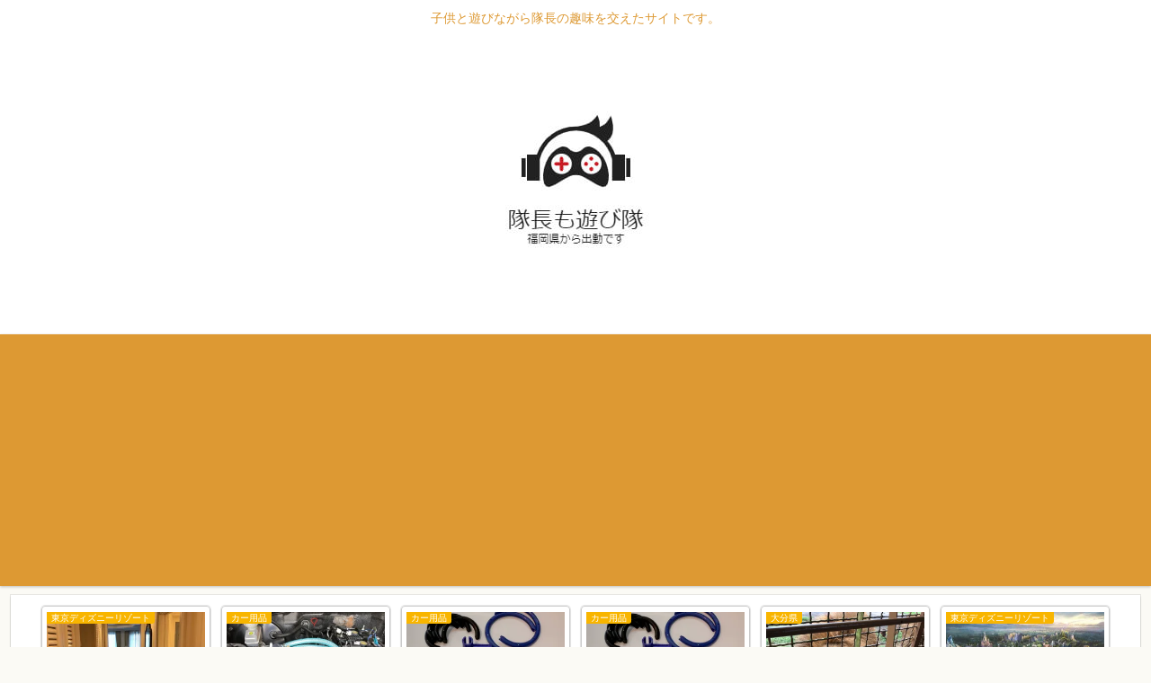

--- FILE ---
content_type: text/html; charset=utf-8
request_url: https://www.google.com/recaptcha/api2/aframe
body_size: 269
content:
<!DOCTYPE HTML><html><head><meta http-equiv="content-type" content="text/html; charset=UTF-8"></head><body><script nonce="zRCU0TCyNZ_VRJSJ0HnxoA">/** Anti-fraud and anti-abuse applications only. See google.com/recaptcha */ try{var clients={'sodar':'https://pagead2.googlesyndication.com/pagead/sodar?'};window.addEventListener("message",function(a){try{if(a.source===window.parent){var b=JSON.parse(a.data);var c=clients[b['id']];if(c){var d=document.createElement('img');d.src=c+b['params']+'&rc='+(localStorage.getItem("rc::a")?sessionStorage.getItem("rc::b"):"");window.document.body.appendChild(d);sessionStorage.setItem("rc::e",parseInt(sessionStorage.getItem("rc::e")||0)+1);localStorage.setItem("rc::h",'1768840851255');}}}catch(b){}});window.parent.postMessage("_grecaptcha_ready", "*");}catch(b){}</script></body></html>